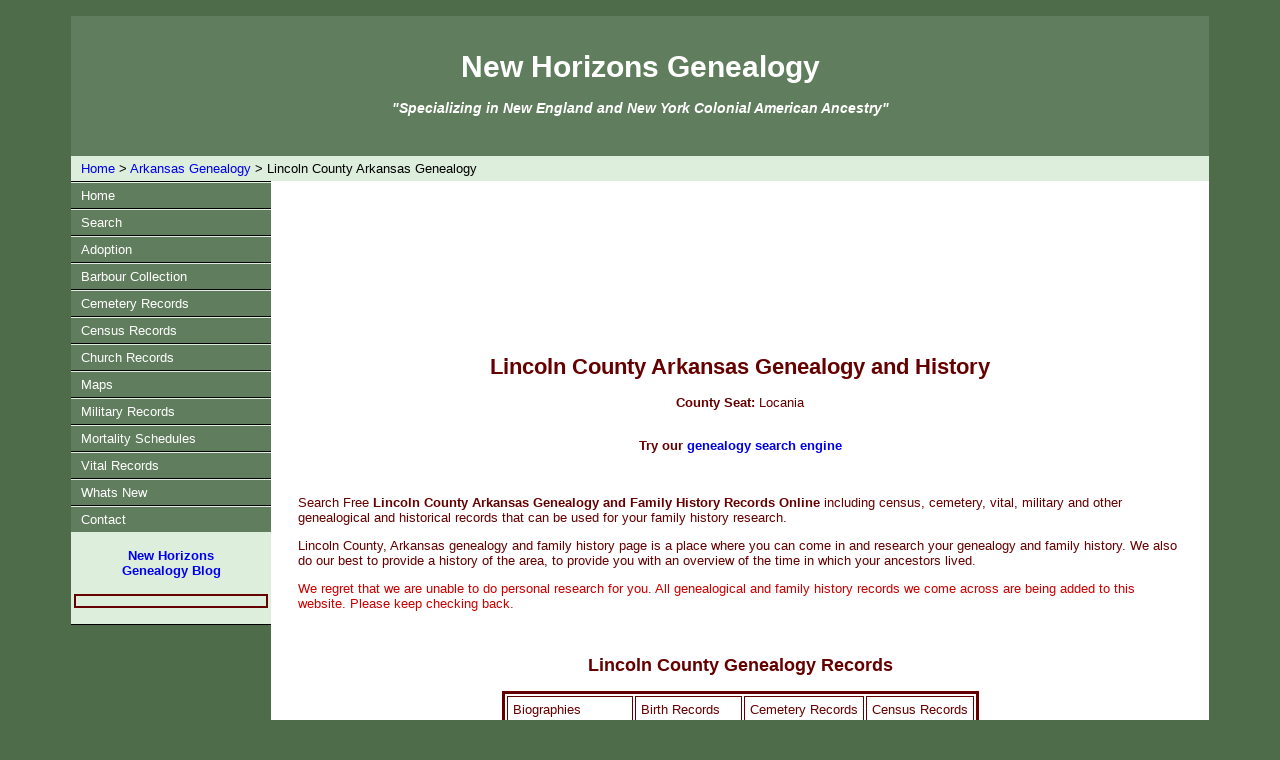

--- FILE ---
content_type: text/html
request_url: https://newhorizonsgenealogicalservices.com/arkansas-genealogy/lincoln-county/lincoln-genealogy.htm
body_size: 1886
content:
<!DOCTYPE html PUBLIC "-//W3C//DTD XHTML 1.0 Transitional//EN"
"http://www.w3.org/TR/xhtml1/DTD/xhtml1-transitional.dtd">
<html lang="en-US" xml:lang="en-US" xmlns="http://www.w3.org/1999/xhtml">
<head>
<title>Lincoln County Arkansas Genealogy and Family History Records Online</title>
  <meta name="robots" content="index,follow"/>
  <meta name="revisit-after" content="1 days"/>
  <meta name="resource type" content="document"/>
  <meta name="author" content="Lynn Tooley"/>
  <meta name="description" content="Search Free Lincoln County Arkansas Genealogy and Family History Records Online including census, cemetery, military and other genealogical and historical records that can be used for your family history research."/>
  <meta name="distribution" content="global"/>  
  <meta name="keywords" content="Lincoln County, NH, Arkansas, Genealogy, history, historical, county, counties, family, families, information, records, census, censuses, cemetery, cemeteries, military, revolutionary war, civil war" />
  <meta name="viewport" content="width=device-width, initial-scale=1, user-scalable=yes" />
	<link href="../../styles1.css" type="text/css" rel="stylesheet"/>
	<style type="text/css">
		table{border: 3px solid; margin: auto;}
		th,td{border: 1px solid; padding: 5px;}
	</style>
</head>

<body id="body">

<div id="wrapper">

<div id="branding">
<p /><br />
<div class="F1"><center>New Horizons Genealogy</center></div><p />
<div class="F2"><center><i>"Specializing in New England and New York Colonial American Ancestry"</i></center></div>
</div>

<!-- BEGIN breadcrumb -->
<div class="breadCrumb">
<a href="../../index.html">Home</a> > <a href="../../arkansas-genealogy.htm">Arkansas Genealogy</a> > Lincoln County Arkansas Genealogy
</div>
<!-- END breadcrumb -->

<div id="mainNav">
    <div class="NavTopSpace"></div>
    <div class="NavBottomSpace"></div>
    <div class="NavLinkFrame"><a href="../../index.html" class="NavLink">Home</a></div>
    <div class="NavTopSpace"></div>
    <div class="NavBottomSpace"></div>
    <div class="NavLinkFrame"><a href="../../search.htm" class="NavLink">Search</a></div>
    <div class="NavTopSpace"></div>
    <div class="NavBottomSpace"></div>
    <div class="NavLinkFrame"><a href="../../adoption.htm" class="NavLink">Adoption</a></div>
    <div class="NavTopSpace"></div>
    <div class="NavBottomSpace"></div>
    <div class="NavLinkFrame"><a href="../../barbour-collection.htm" class="NavLink">Barbour Collection</a></div>
    <div class="NavTopSpace"></div>
    <div class="NavBottomSpace"></div>
    <div class="NavLinkFrame"><a href="../../cemetery-records.htm" class="NavLink">Cemetery Records</a></div>
    <div class="NavTopSpace"></div>
    <div class="NavBottomSpace"></div>
    <div class="NavLinkFrame"><a href="../../census.htm" class="NavLink">Census Records</a></div>
    <div class="NavTopSpace"></div>
    <div class="NavBottomSpace"></div>
    <div class="NavLinkFrame"><a href="../../church-records.htm" class="NavLink">Church Records</a></div>
    <div class="NavTopSpace"></div>
    <div class="NavBottomSpace"></div>
    <div class="NavLinkFrame"><a href="../../maps.htm" class="NavLink">Maps</a></div>
    <div class="NavTopSpace"></div>
    <div class="NavBottomSpace"></div>
    <div class="NavLinkFrame"><a href="../../military-records.htm" class="NavLink">Military Records</a></div>
    <div class="NavTopSpace"></div>
    <div class="NavBottomSpace"></div>
    <div class="NavLinkFrame"><a href="../../mortality-schedule.htm" class="NavLink">Mortality Schedules</a></div>
    <div class="NavTopSpace"></div>
    <div class="NavBottomSpace"></div>
    <div class="NavLinkFrame"><a href="../../vital-records.htm" class="NavLink">Vital Records</a></div>
    <div class="NavTopSpace"></div>
    <div class="NavBottomSpace"></div>
    <div class="NavLinkFrame"><a href="../../whats-new.htm" class="NavLink">Whats New</a></div>
    <div class="NavTopSpace"></div>
    <div class="NavBottomSpace"></div>
    <div class="NavLinkFrame"><a href="../../contact.htm" class="NavLink">Contact</a></div>
<p />
<center><a href="http://newhorizonsgenealogy.blogspot.com" target="_blank"><strong>New Horizons<br />Genealogy Blog</strong></a></center>
<p />
<div class="NavAS">
<script type="text/javascript"src="http://www.newhorizonsgenealogicalservices.com/js/ancestor_search.js">
</script>
<script type="text/javascript">
showLinks();
</script>
</div>
<p />
<center>
<script type="text/javascript"><!--
google_ad_client = "pub-9762023530508097";
google_ad_width = 160;
google_ad_height = 600;
google_ad_format = "160x600_as";
google_ad_type = "text_image";
//2007-08-21: NHGS L-Side
google_ad_channel = "9395353167";
google_color_border = "DEEEDC";
google_color_bg = "DEEEDC";
google_color_link = "0000FF";
google_color_text = "000000";
google_color_url = "008000";
google_ui_features = "rc:6";
//-->
</script>
<script type="text/javascript"
  src="http://pagead2.googlesyndication.com/pagead/show_ads.js">
</script>
</center>
<p />
<div class="NavTopSpace"></div>
</div>

<div id="content">
<p />
<center>
<script async src="//pagead2.googlesyndication.com/pagead/js/adsbygoogle.js"></script>
<!-- NHGS-728X90 -->
<ins class="adsbygoogle"
     style="display:inline-block;width:728px;height:90px"
     data-ad-client="ca-pub-9762023530508097"
     data-ad-slot="3722679371"></ins>
<script>
(adsbygoogle = window.adsbygoogle || []).push({});
</script>
<p /><br />
<h1>Lincoln County Arkansas Genealogy and History</h1>
<p class="center"><strong>County Seat:</strong> Locania</p>
<p /><br />
<strong>Try our <a href="../../search.htm">genealogy search engine</a></strong></center>
<p /><br />
<p>Search Free <strong>Lincoln County Arkansas Genealogy and Family History Records Online</strong> including census, cemetery, vital, military and other genealogical and historical records that can be used for your family history research.</p>
<p>Lincoln County, Arkansas genealogy and family history page is a place where you can come in and research your genealogy and family history. We also do our best to provide a history of the area, to provide you with an overview of the time in which your ancestors lived.</p>
<p class="alert">We regret that we are unable to do personal research for you. All genealogical and family history records we come across are being added to this website. Please keep checking back.</p>
<p /><br />
<h2 class="center">Lincoln County Genealogy Records</h2>
<table>
<tr><td>Biographies		</td><td>Birth Records		</td><td>Cemetery Records	</td><td>Census Records		</td></tr>
<tr><td>Church Records		</td><td>Cities &amp; Towns	</td><td>County Records		</td><td>Death Records		</td></tr>
<tr><td>Family Bibles		</td><td>History Topics		</td><td>Marriage Records	</td><td><a href="military-records.htm">Military Records</a>	</td></tr>
<tr><td>Miscellaneous Data	</td><td>Newspaper Data		</td><td>Obituaries		</td><td>School Records		</td></tr>
<tr><td colspan="4"><center>Wills/Probate Records</center></td></tr>
</table>
<p /><br />
<p>If you know of a <strong>Lincoln County Genealogy</strong> link that should be added to this list, please <a href="mailto:nhgenealogy@yahoo.com">Contact us</a></p>
<p /><br />
<center>
<script async src="//pagead2.googlesyndication.com/pagead/js/adsbygoogle.js"></script>
<!-- NHGS-728X90 -->
<ins class="adsbygoogle"
     style="display:inline-block;width:728px;height:90px"
     data-ad-client="ca-pub-9762023530508097"
     data-ad-slot="3722679371"></ins>
<script>
(adsbygoogle = window.adsbygoogle || []).push({});
</script>
</center>
<p /><br />
</div>

<!-- BEGIN breadcrumb -->
<div class="breadCrumb">
<a href="../../index.html">Home</a> > <a href="../../arkansas-genealogy.htm">Arkansas Genealogy</a> > Lincoln County Arkansas Genealogy
</div>
<!-- END breadcrumb -->

<div id="footer">
New Horizons Genealogy
<br />
Copyright &copy; 2014  All rights reserved
<br />
<a href="../../privacy.htm">Privacy Policy</a> <font size="+0.25"><strong>|</strong></font> <a href="../../disclaimer.htm">Disclaimer</a> <font size="+0.25"><strong>|</strong></font> <a href="mailto:nhgenealogy@yahoo.com">Contact us</a>
	</div>
</div>
<script>
  (function(i,s,o,g,r,a,m){i['GoogleAnalyticsObject']=r;i[r]=i[r]||function(){
  (i[r].q=i[r].q||[]).push(arguments)},i[r].l=1*new Date();a=s.createElement(o),
  m=s.getElementsByTagName(o)[0];a.async=1;a.src=g;m.parentNode.insertBefore(a,m)
  })(window,document,'script','//www.google-analytics.com/analytics.js','ga');

  ga('create', 'UA-1571365-1', 'auto');
  ga('send', 'pageview');

</script>
	</body>
</html>


--- FILE ---
content_type: text/html; charset=utf-8
request_url: https://www.google.com/recaptcha/api2/aframe
body_size: 265
content:
<!DOCTYPE HTML><html><head><meta http-equiv="content-type" content="text/html; charset=UTF-8"></head><body><script nonce="0a1e7rlOODg3OgpFZkA2eg">/** Anti-fraud and anti-abuse applications only. See google.com/recaptcha */ try{var clients={'sodar':'https://pagead2.googlesyndication.com/pagead/sodar?'};window.addEventListener("message",function(a){try{if(a.source===window.parent){var b=JSON.parse(a.data);var c=clients[b['id']];if(c){var d=document.createElement('img');d.src=c+b['params']+'&rc='+(localStorage.getItem("rc::a")?sessionStorage.getItem("rc::b"):"");window.document.body.appendChild(d);sessionStorage.setItem("rc::e",parseInt(sessionStorage.getItem("rc::e")||0)+1);localStorage.setItem("rc::h",'1769011156652');}}}catch(b){}});window.parent.postMessage("_grecaptcha_ready", "*");}catch(b){}</script></body></html>